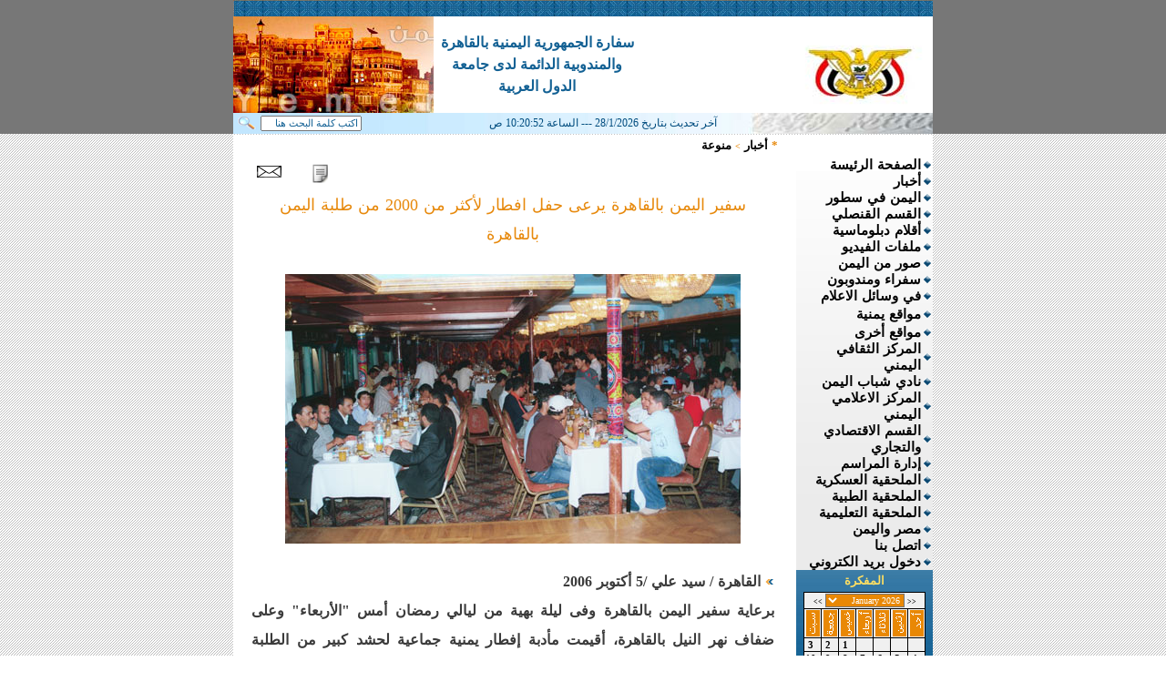

--- FILE ---
content_type: text/html
request_url: http://www.yemenembassy-cairo.com/ndetail.asp?whichpage=1&nid=125&nabout=1&ntype=1
body_size: 31966
content:
<html dir="rtl">

<head>
<meta http-equiv="Content-Language" content="en-us">
<meta http-equiv="Content-Type" content="text/html; charset=windows-1256">
<title>موقع سفارة الجمهورية اليمنية بالقاهرة و المندوبية الدائمة لدى جامعة الدول 
العربية</title>


<STYLE>BODY {
	SCROLLBAR-HIGHLIGHT-COLOR: #ffffff; 
	SCROLLBAR-SHADOW-COLOR: #136194; 
	SCROLLBAR-ARROW-COLOR: #ffffff; 
	SCROLLBAR-TRACK-COLOR:#ffffff; 
	SCROLLBAR-BASE-COLOR: #136194; 
	SCROLLBAR-: #ffffff; 
	SCROLLBARFACE-COLOR: #ffffff; 
	SCROLLBAR-DARK-SHADOW-COLOR: #ffffff
}
</STYLE>
<style fprolloverstyle>A:hover {color: #E7890C; font-weight: bold}
</style>

</head>

<body topmargin="0" leftmargin="0" rightmargin="0" bottommargin="0" marginwidth="0" marginheight="0" link="#464646" vlink="#0D3F60">

<div align="center">
	<table border="0" width="100%" cellspacing="0" cellpadding="0" id="table1" dir="rtl">
		<tr>
			<td bgcolor="#777777" colspan="3">
			<div align="center">
										<html>

<head>
<meta http-equiv="Content-Type" content="text/html; charset=windows-1256">
<title>سفارة الجمهورية اليمنية بالقاهرة</title>
</head>

<body topmargin="0" leftmargin="0" rightmargin="0" bottommargin="0" marginwidth="0" marginheight="0">

			<div align="center">
				<table border="0" width="768" cellspacing="0" cellpadding="0" id="table1" dir="rtl" bgcolor="#FFFFFF">
					<tr>
						<td colspan="3" bgcolor="#136194" background="images/marquee-bg-1.jpg">&nbsp;</td>
					</tr>
					<tr>
						<td width="211">
						<img border="0" src="images/logo.jpg" width="156" height="106" align="right"></td>
						<td bgcolor="#FFFFFF">
						<p dir="rtl" align="center" style="line-height: 150%; margin-top: 0; margin-bottom: 0">
						<font style="font-size: 12pt"  face="Arabic Transparent" color="#136194"><b><span lang="ar-eg">سفارة 
						الجمهورية اليمنية بالقاهرة</span></b></font></p>
						<p dir="rtl" align="center" style="line-height: 150%; margin-top: 0; margin-bottom: 0">
						<font style="font-size: 12pt"  face="Arabic Transparent" color="#136194"><b><span lang="ar-eg">والمندوبية 
						الدائمة لدى جامعة الدول العربية</span></b></font></td>
						<td width="299" background="images/up-bg-2.jpg">
						<p align="center">
						</td>
					</tr>
					<tr>
						<td colspan="3" width="20%">
						<table border="0" width="100%" cellspacing="0" cellpadding="0" background="images/up-3.jpg" id="table2" height="21">
							<tr>
								<td>
								<img border="0" src="images/trans.gif" width="1" height="21"></td>
								<td>
<p align="left"><font color="004C7E" face=tahoma style="font-size: 9pt">آخر تحديث بتاريخ 
28/1/2026 --- الساعة 10:20:52 ص</font></p>
</td>
								<td>
								<html>
<head>
<title>بحث عام</title>
<meta http-equiv="Content-Type" content="text/html; charset=windows-1256">
<SCRIPT>
function submitsgen(form)
{
if (document.sgenform.sfield.value.length<2)
  {
    alert("من فضلك ادخل علي الأقل حرفين");
	document.sgenform.sfield.focus();
	return;
  }
document.sgenform.action="genresult.asp";
document.sgenform.submit();
}
</SCRIPT>
<script>
function ClearBox1(Obj)
{
	if(Obj.value == "اكتب كلمة البحث هنا")
	Obj.value = "";
}
</script>
</head>
<body bgcolor="#FFFFFF" text="#000000" topmargin="0" leftmargin="0" rightmargin="0" bottommargin="0" marginwidth="0" marginheight="0" style="line-height: 100%; word-spacing: 0; margin-top: 0; margin-bottom: 0">
<form name="sgenform" method="post" action="genresult.asp">
<input type="hidden" name="hf" value="2">
<input type="hidden" name="k" value="1">
<input type="hidden" name="fr" value="2">
  <table border="0" align="left" dir="rtl" style="line-height: 1; word-spacing: 0; margin-top: 0; margin-bottom: 0">
    <tr> 
      <td height="10" valign="top">
	    <DIV align="right">
			<p style="margin-top: 0; margin-bottom: 0; line-height:100%">

<font size="1" face="Tahoma">
<input type="text" name="sfield" size="20" dir=rtl onmousedown="javascript: ClearBox1(sgenform.sfield);"  size="20" dir=rtl value="اكتب كلمة البحث هنا" style="font-family: Tahoma; font-size: 8pt; color: #136194; height=17; width:111"> </font></DIV>
      </td>
      <td height="10" valign="top">
			<p style="margin-top: 0; margin-bottom: 0; line-height:100%">
			<img border="0" src="images/gensearch.gif" width="23" height="15" onClick="submitsgen(this.form);" style="cursor: hand;"></td>
    </tr>
  </table>
</form>
</body>
</html>
								</td>
							</tr>
						</table>
						</td>
					</tr>
				</table>
			</div>
			
</body>

</html>

			</div>
			</td>
		</tr>
		<tr>
			<td valign="top" colspan="3" background="images/bg-1.jpg">
			<div align="center">
				<table border="0" width="768" cellspacing="0" cellpadding="0" id="table3" background="images/bg-2.jpg" style="line-height: 150%; word-spacing: 1; margin-top: 1; margin-bottom: 1">
					<tr>
						<td width="150" valign="top" bgcolor="#136194" background="images/bg-blue.jpg" rowspan="3">
						<font size="1">
						<html dir="rtl">

<head>
<meta http-equiv="Content-Type" content="text/html; charset=windows-1256">
<title>menu</title>
<script language="JavaScript">
<!--
function FP_swapImg() {//v1.0
 var doc=document,args=arguments,elm,n; doc.$imgSwaps=new Array(); for(n=2; n<args.length;
 n+=2) { elm=FP_getObjectByID(args[n]); if(elm) { doc.$imgSwaps[doc.$imgSwaps.length]=elm;
 elm.$src=elm.src; elm.src=args[n+1]; } }
}

function FP_preloadImgs() {//v1.0
 var d=document,a=arguments; if(!d.FP_imgs) d.FP_imgs=new Array();
 for(var i=0; i<a.length; i++) { d.FP_imgs[i]=new Image; d.FP_imgs[i].src=a[i]; }
}

function FP_getObjectByID(id,o) {//v1.0
 var c,el,els,f,m,n; if(!o)o=document; if(o.getElementById) el=o.getElementById(id);
 else if(o.layers) c=o.layers; else if(o.all) el=o.all[id]; if(el) return el;
 if(o.id==id || o.name==id) return o; if(o.childNodes) c=o.childNodes; if(c)
 for(n=0; n<c.length; n++) { el=FP_getObjectByID(id,c[n]); if(el) return el; }
 f=o.forms; if(f) for(n=0; n<f.length; n++) { els=f[n].elements;
 for(m=0; m<els.length; m++){ el=FP_getObjectByID(id,els[n]); if(el) return el; } }
 return null;
}

function FP_swapImgRestore() {//v1.0
 var doc=document,i; if(doc.$imgSwaps) { for(i=0;i<doc.$imgSwaps.length;i++) {
  var elm=doc.$imgSwaps[i]; if(elm) { elm.src=elm.$src; elm.$src=null; } } 
  doc.$imgSwaps=null; }
}
// -->
</script>
</head>

<body topmargin="0" leftmargin="0" rightmargin="0" bottommargin="0" marginwidth="0" marginheight="0" onload="FP_preloadImgs(/*url*/'images/banners/shemiry2.jpg',/*url*/'images/banners/montada2.jpg',/*url*/'images/banners/aalam2.jpg',/*url*/'images/banners/ebdaa2.jpg')">
<p style="margin-top: 0; margin-bottom: 0">&nbsp;</p>
 
<div align="right">
							<table border="0" width="150" cellspacing="0" cellpadding="0" id="table1" background="images/menu-bg.jpg" style="font-family: Arial; font-size: 11pt; font-weight: bold; color: #000000">
								<tr>
									<td width="13">
									<img border="0" src="images/bullet-blue.gif" width="12" height="14"></td>
									<td><font face="Arabic Transparent">
									<a target="_self" href="index.asp">
									<span style="text-decoration: none">الصفحة 
									الرئيسة</span></a></font></td>
								</tr>
								<tr>
									<td width="13">
									<img border="0" src="images/bullet-blue.gif" width="12" height="14"></td>
									<td><font face="Arabic Transparent">
									<a target="_self" href="news.asp?nabout=1&whichpage=1">
									<span style="text-decoration: none">أخبار</span></a></font></td>
								</tr>
								<tr>
									<td width="13">
									<img border="0" src="images/bullet-blue.gif" width="12" height="14"></td>
									<td><font face="Arabic Transparent">
									<a target="_self" href="aboutYemen.asp">
									<span style="text-decoration: none">اليمن في 
									سطور</span></a></font></td>
								</tr>
								<tr>
									<td width="13">
									<img border="0" src="images/bullet-blue.gif" width="12" height="14"></td>
									<td><font face="Arabic Transparent"><a target="_self" href="makalat.asp?whichpage=1&lplace=5">
									<span style="text-decoration: none">القسم القنصلي</span></a>
									</font></td>
								</tr>
								<tr>
									<td width="13">
									<img border="0" src="images/bullet-blue.gif" width="12" height="14"></td>
									<td><font face="Arabic Transparent"><a target="_self" href="aklam.asp?whichpage=1"><span style="text-decoration: none">أقلام 
									دبلوماسية</span></a></font></td>
								</tr>
								<tr>
									<td width="13">
									<img border="0" src="images/bullet-blue.gif" width="12" height="14"></td>
									<td><font face="Arabic Transparent">
									<a target="_self" href="video.asp"><span style="text-decoration: none">ملفات 
									الفيديو</span></a></font></td>
								</tr>
								<tr>
									<td width="13">
									<img border="0" src="images/bullet-blue.gif" width="12" height="14"></td>
									<td><font face="Arabic Transparent">
									<a target="_self" href="gallery.asp">
									<span style="text-decoration: none">صور 
									من اليمن</span></a></font></td>
								</tr>
								<tr>
									<td width="13">
									<img border="0" src="images/bullet-blue.gif" width="12" height="14"></td>
									<td><font face="Arabic Transparent">سفراء 
									ومندوبون</font></td>
								</tr>
								<tr>
									<td width="13">
									<img border="0" src="images/bullet-blue.gif" width="12" height="14"></td>
									<td>
									<font face="Arabic Transparent"><a target="_self" href="inpress.asp?whichpage=1">
									<span style="text-decoration: none">في وسائل الاعلام </span></a>
									</font></td>
								</tr>
								<tr>
									<td width="13" height="22">
									<img border="0" src="images/bullet-blue.gif" width="12" height="14"></td>
									<td height="22">
									<font face="Arabic Transparent">
									<a target="_self" href="sites.asp">
									<span style="text-decoration: none">مواقع يمنية</span></a></font></td>
								</tr>
								<tr>
									<td width="13">
									<img border="0" src="images/bullet-blue.gif" width="12" height="14"></td>
									<td>
									<font face="Arabic Transparent">
									<a target="_self" href="sites_2.asp">
									<span style="text-decoration: none">مواقع أخرى</span></a></font></td>
								</tr>
								<tr>
									<td width="13">
									<img border="0" src="images/bullet-blue.gif" width="12" height="14"></td>
									<td>
									<font face="Arabic Transparent">
									<a target="_self" href="ccenter.asp?whichpage=1&aabout=2&nabout=2">
									<span style="text-decoration: none">المركز 
									الثقافي اليمني</span></a></font></td>
								</tr>
								<tr>
									<td width="13">
									<img border="0" src="images/bullet-blue.gif" width="12" height="14"></td>
									<td>
									<font face="Arabic Transparent">
									<a target="_self" href="club.asp?whichpage=1&aabout=3&nabout=3">
									<span style="text-decoration: none">نادي شباب اليمن
									</span></a></font></td>
								</tr>
								<tr>
									<td width="13">
									<img border="0" src="images/bullet-blue.gif" width="12" height="14"></td>
									<td>
									<font face="Arabic Transparent"><a target="_self" href="acenter.asp?whichpage=1&aabout=4&nabout=4">
									<span style="text-decoration: none">المركز الاعلامي اليمني</span></a></font></td>
								</tr>
								<tr>
									<td width="13">
									<img border="0" src="images/bullet-blue.gif" width="12" height="14"></td>
									<td><font face="Arabic Transparent"><a target="_self" href="makalat.asp?whichpage=1&lplace=4">
									<span style="text-decoration: none">القسم الاقتصادي 
									والتجاري</span></a>
									</font></td>
								</tr>
								<tr>
									<td width="13">
									<img border="0" src="images/bullet-blue.gif" width="12" height="14"></td>
									<td><font face="Arabic Transparent"><a target="_self" href="marasem.asp?whichpage=1">
									<span style="text-decoration: none">إدارة المراسم</span></a>
									</font></td>
								</tr>
								
								<tr>
									<td width="13">
									<img border="0" src="images/bullet-blue.gif" width="12" height="14"></td>
									<td><font face="Arabic Transparent"><a target="_self" href="makalat.asp?whichpage=1&lplace=1">
									<span style="text-decoration: none">الملحقية العسكرية</span></a>
									</font></td>
								</tr>
								<tr>
									<td width="13">
									<img border="0" src="images/bullet-blue.gif" width="12" height="14"></td>
									<td><font face="Arabic Transparent"><a target="_self" href="makalat.asp?whichpage=1&lplace=2">
									<span style="text-decoration: none">الملحقية الطبية</span></a>
									</font></td>
								</tr>
								<tr>
									<td width="13">
									<img border="0" src="images/bullet-blue.gif" width="12" height="14"></td>
									<td><font face="Arabic Transparent"><a target="_self" href="makalat.asp?whichpage=1&lplace=3">
									<span style="text-decoration: none">الملحقية التعليمية</span></a>
									</font></td>
								</tr>
								<tr>
									<td width="13">
									<img border="0" src="images/bullet-blue.gif" width="12" height="14"></td>
									<td><font face="Arabic Transparent">
									<a target="_self" href="yemen-egypt.asp">
									<span style="text-decoration: none">مصر 
									واليمن</span></a></font></td>
								</tr>
<tr>
									<td width="13">
									<img border="0" src="images/bullet-blue.gif" width="12" height="14"></td>
									<td><font face="Arabic Transparent">
									<a target="_self" href="contact.asp">
									<span style="text-decoration: none">
									اتصل بنا</span></a></font></td>
								</tr>								
								<tr>
									<td width="13">
									<img border="0" src="images/bullet-blue.gif" width="12" height="14"></td>
									<td><font face="Arabic Transparent">
									<span style="text-decoration: none">
									<a target="_self" href="email.asp">دخول بريد 
									الكتروني</a></span></font></td>
								</tr>
								</table>
						</div>
						<p align="right" style="margin: 0 10px">
<html dir="rtl">

<head>
<meta http-equiv="Content-Type" content="text/html; charset=windows-1256">
  <TITLE>المفكرة الثقافية لـ - January 2026</TITLE>
  <STYLE TYPE="text/css">
    <!--
    BODY 	    {background-color: #FFFFFF; text-align: center; font-size: 12px; font-family: Verdana;}
    A 		    {text-decoration: none;}
    A:active 	    {color: #000000;}
    A:visited 	    {color: #000000;}
    A:link 	    {color: #000000;}
    A:hover 	    {color: #FFDF62;}
    .blackBacking   {background-color: #000000;}
    .names 	    {background-color: #F0F0F0; font-size: 7.5px; color: #FFFFFF; text-decoration: none; text-align:  center; font-family: Verdana; font-weight: bold;}
    .calendarBody   {background-color: #F0F0F0; font-size: 10px; color: #000000; text-decoration: none; text-align:  center; font-family: Verdana;}
    .calCurrentDay  {font-size: 11px; color: #FFFFFF; font-family: Times New Roman; font-weight: bold;}
    .calOtherDay    {font-size: 11px; color: #000000; font-family: Times New Roman; font-weight: bold;}
    .calNotDay	    {background-color: #F0F0F0; font-size: 10px; color: #000000;}
    .calFormMenu    {background-color: #E98805; font-size: 10px; color: #FFFFFF; text-decoration: none; text-align:  center; font-family: Verdana;}
    -->
  </STYLE>

<STYLE>BODY {
	SCROLLBAR-HIGHLIGHT-COLOR: #ffffff; 
	SCROLLBAR-SHADOW-COLOR: #136194; 
	SCROLLBAR-ARROW-COLOR: #ffffff; 
	SCROLLBAR-TRACK-COLOR:#ffffff; 
	SCROLLBAR-BASE-COLOR: #136194; 
	SCROLLBAR-: #ffffff; 
	SCROLLBARFACE-COLOR: #ffffff; 
	SCROLLBAR-DARK-SHADOW-COLOR: #ffffff
}
</STYLE>
<style fprolloverstyle>A:hover {color: #FF6600}
</style>
</head>

	  <body topmargin="0" leftmargin="0" rightmargin="0" bottommargin="0" marginwidth="0" marginheight="0">

	  <FORM NAME="pageForm" ACTION="index.asp" METHOD="GET">
  <CENTER>
<p style="margin-top: 0; margin-bottom: 0">
<font face="Tahoma" size="2" color="#FFDF62"><b>  المفكرة </b></font>
  </p>
  <TABLE CELLPADDING=0 CELLSPACING=0 WIDTH=10 BORDER=0>
    <TR>
      <TD CLASS="blackBacking">
	<TABLE CELLSPACING=1 CELLPADDING=1 BORDER=0 WIDTH=10>
  	  <TR HEIGHT=3>
  	    <TD CLASS="names" HEIGHT=3 COLSPAN=7>
	      <A HREF="index.asp?currentDate=12%2F28%2F2025"> <font style=font-size:8px; ><<</font></A>
	      <SELECT NAME="currentDate" CLASS="calFormMenu" onChange="pageForm.submit()">
	      
	        <OPTION VALUE="1/1/2026" SELECTED>January 2026</OPTION>
	      
	        <OPTION VALUE="2/1/2026" >February 2026</OPTION>
	      
	        <OPTION VALUE="3/1/2026" >March 2026</OPTION>
	      
	        <OPTION VALUE="4/1/2026" >April 2026</OPTION>
	      
	        <OPTION VALUE="5/1/2026" >May 2026</OPTION>
	      
	        <OPTION VALUE="6/1/2026" >June 2026</OPTION>
	      
	        <OPTION VALUE="7/1/2026" >July 2026</OPTION>
	      
	        <OPTION VALUE="8/1/2026" >August 2026</OPTION>
	      
	        <OPTION VALUE="9/1/2026" >September 2026</OPTION>
	      
	        <OPTION VALUE="10/1/2026" >October 2026</OPTION>
	      
	        <OPTION VALUE="11/1/2026" >November 2026</OPTION>
	      
	        <OPTION VALUE="12/1/2026" >December 2026</OPTION>
	      
	      </SELECT>
	     
	      <A HREF="index.asp?currentDate=2%2F28%2F2026"><font style=font-size:8px; ></font-size:>>> </font></A> 
            </TD>
          </TR>
          
	  <!-- Writring the days of the week for headers -->
             <TR VALIGN="TOP" ALIGN="CENTER">
            
            <TD WIDTH="14%" class="names"><img src="images/1.gif"></TD>
            
            <TD WIDTH="14%" class="names"><img src="images/2.gif"></TD>
            
            <TD WIDTH="14%" class="names"><img src="images/3.gif"></TD>
            
            <TD WIDTH="14%" class="names"><img src="images/4.gif"></TD>
            
            <TD WIDTH="14%" class="names"><img src="images/5.gif"></TD>
            
            <TD WIDTH="14%" class="names"><img src="images/6.gif"></TD>
            
            <TD WIDTH="14%" class="names"><img src="images/7.gif"></TD>
            
          </TR>

<TR VALIGN=TOP><TD HEIGHT=3 CLASS='calNotDay'>&nbsp;</TD><TD HEIGHT=3 CLASS='calNotDay'>&nbsp;</TD><TD HEIGHT=3 CLASS='calNotDay'>&nbsp;</TD><TD HEIGHT=3 CLASS='calNotDay'>&nbsp;</TD>
        <TD CLASS=calOtherDay align=center  bgcolor="#F0F0F0" >
<A HREF="viewDay.asp?currentDate=1/1/2026">&nbsp;1</A></TD>
        <TD CLASS=calOtherDay align=center  bgcolor="#F0F0F0" >
<A HREF="viewDay.asp?currentDate=1/2/2026">&nbsp;2</A></TD>
        <TD CLASS=calOtherDay align=center  bgcolor="#F0F0F0" >
<A HREF="viewDay.asp?currentDate=1/3/2026">&nbsp;3</A></TD></TR><TR VALIGN=TOP>
        <TD CLASS=calOtherDay align=center  bgcolor="#F0F0F0" >
<A HREF="viewDay.asp?currentDate=1/4/2026">&nbsp;4</A></TD>
        <TD CLASS=calOtherDay align=center  bgcolor="#F0F0F0" >
<A HREF="viewDay.asp?currentDate=1/5/2026">&nbsp;5</A></TD>
        <TD CLASS=calOtherDay align=center  bgcolor="#F0F0F0" >
<A HREF="viewDay.asp?currentDate=1/6/2026">&nbsp;6</A></TD>
        <TD CLASS=calOtherDay align=center  bgcolor="#F0F0F0" >
<A HREF="viewDay.asp?currentDate=1/7/2026">&nbsp;7</A></TD>
        <TD CLASS=calOtherDay align=center  bgcolor="#F0F0F0" >
<A HREF="viewDay.asp?currentDate=1/8/2026">&nbsp;8</A></TD>
        <TD CLASS=calOtherDay align=center  bgcolor="#F0F0F0" >
<A HREF="viewDay.asp?currentDate=1/9/2026">&nbsp;9</A></TD>
        <TD CLASS=calOtherDay align=center  bgcolor="#F0F0F0" >
<A HREF="viewDay.asp?currentDate=1/10/2026">&nbsp;10</A></TD></TR><TR VALIGN=TOP>
        <TD CLASS=calOtherDay align=center  bgcolor="#F0F0F0" >
<A HREF="viewDay.asp?currentDate=1/11/2026">&nbsp;11</A></TD>
        <TD CLASS=calOtherDay align=center  bgcolor="#F0F0F0" >
<A HREF="viewDay.asp?currentDate=1/12/2026">&nbsp;12</A></TD>
        <TD CLASS=calOtherDay align=center  bgcolor="#F0F0F0" >
<A HREF="viewDay.asp?currentDate=1/13/2026">&nbsp;13</A></TD>
        <TD CLASS=calOtherDay align=center  bgcolor="#F0F0F0" >
<A HREF="viewDay.asp?currentDate=1/14/2026">&nbsp;14</A></TD>
        <TD CLASS=calOtherDay align=center  bgcolor="#F0F0F0" >
<A HREF="viewDay.asp?currentDate=1/15/2026">&nbsp;15</A></TD>
        <TD CLASS=calOtherDay align=center  bgcolor="#F0F0F0" >
<A HREF="viewDay.asp?currentDate=1/16/2026">&nbsp;16</A></TD>
        <TD CLASS=calOtherDay align=center  bgcolor="#F0F0F0" >
<A HREF="viewDay.asp?currentDate=1/17/2026">&nbsp;17</A></TD></TR><TR VALIGN=TOP>
        <TD CLASS=calOtherDay align=center  bgcolor="#F0F0F0" >
<A HREF="viewDay.asp?currentDate=1/18/2026">&nbsp;18</A></TD>
        <TD CLASS=calOtherDay align=center  bgcolor="#F0F0F0" >
<A HREF="viewDay.asp?currentDate=1/19/2026">&nbsp;19</A></TD>
        <TD CLASS=calOtherDay align=center  bgcolor="#F0F0F0" >
<A HREF="viewDay.asp?currentDate=1/20/2026">&nbsp;20</A></TD>
        <TD CLASS=calOtherDay align=center  bgcolor="#F0F0F0" >
<A HREF="viewDay.asp?currentDate=1/21/2026">&nbsp;21</A></TD>
        <TD CLASS=calOtherDay align=center  bgcolor="#F0F0F0" >
<A HREF="viewDay.asp?currentDate=1/22/2026">&nbsp;22</A></TD>
        <TD CLASS=calOtherDay align=center  bgcolor="#F0F0F0" >
<A HREF="viewDay.asp?currentDate=1/23/2026">&nbsp;23</A></TD>
        <TD CLASS=calOtherDay align=center  bgcolor="#F0F0F0" >
<A HREF="viewDay.asp?currentDate=1/24/2026">&nbsp;24</A></TD></TR><TR VALIGN=TOP>
        <TD CLASS=calOtherDay align=center  bgcolor="#F0F0F0" >
<A HREF="viewDay.asp?currentDate=1/25/2026">&nbsp;25</A></TD>
        <TD CLASS=calOtherDay align=center  bgcolor="#F0F0F0" >
<A HREF="viewDay.asp?currentDate=1/26/2026">&nbsp;26</A></TD>
        <TD CLASS=calOtherDay align=center  bgcolor="#F0F0F0" >
<A HREF="viewDay.asp?currentDate=1/27/2026">&nbsp;27</A></TD>
	    <TD CLASS=calCurrentDay align=center  bgcolor="#C0C0C0" >
	    <A HREF="viewDay.asp?currentDate=1/28/2026">&nbsp;28</A></TD>
        <TD CLASS=calOtherDay align=center  bgcolor="#F0F0F0" >
        <A HREF="viewDay.asp?currentDate=1/29/2026">&nbsp;29</A></TD>
        <TD CLASS=calOtherDay align=center  bgcolor="#F0F0F0" >
        <A HREF="viewDay.asp?currentDate=1/30/2026">&nbsp;30</A></TD>
        <TD CLASS=calOtherDay align=center  bgcolor="#F0F0F0" >
        <A HREF="viewDay.asp?currentDate=1/31/2026">&nbsp;31</A></TD></TR><TR VALIGN=TOP><TD HEIGHT=3 CLASS='calNotDay'>&nbsp;</TD><TD HEIGHT=3 CLASS='calNotDay'>&nbsp;</TD><TD HEIGHT=3 CLASS='calNotDay'>&nbsp;</TD><TD HEIGHT=3 CLASS='calNotDay'>&nbsp;</TD><TD HEIGHT=3 CLASS='calNotDay'>&nbsp;</TD><TD HEIGHT=3 CLASS='calNotDay'>&nbsp;</TD><TD HEIGHT=3 CLASS='calNotDay'>&nbsp;</TD></TR>

	</TABLE>
      </TD>
    </TR>
  </TABLE>
</CENTER>
  </FORM>    
  </body>

</html></p>
						<p align="right" style="margin: 1px 10px; ; word-spacing:1px">
						<a target="_blank" href="http://www.shemiry.com">
						<img border="0" src="images/banners/shemiry1.jpg" width="128" height="26" id="img1" onmouseout="FP_swapImgRestore()" onmouseover="FP_swapImg(1,1,/*id*/'img1',/*url*/'images/banners/shemiry2.jpg')"></a></p>
<p align="right" style="margin: 1px 10px; ; word-spacing:1px">
<a target="_blank" href="http://www.muntada2000.com">
<img border="0" src="images/banners/montada1.jpg" width="128" height="26" id="img2" onmouseout="FP_swapImgRestore()" onmouseover="FP_swapImg(1,1,/*id*/'img2',/*url*/'images/banners/montada2.jpg')"></a></p>
<p align="right" style="margin: 1px 10px; ; word-spacing:1px">
<a target="_blank" href="http://www.al-aalam.com">
<img border="0" src="images/banners/aalam1.jpg" width="128" height="26" id="img3" onmouseout="FP_swapImgRestore()" onmouseover="FP_swapImg(1,1,/*id*/'img3',/*url*/'images/banners/aalam2.jpg')"></a></p>
<p align="right" style="margin: 1px 10px; ; word-spacing:1px">
<a target="_blank" href="http://www.ebdaa.com">
<img border="0" src="images/banners/ebdaa1.jpg" width="128" height="26" id="img4" onmouseout="FP_swapImgRestore()" onmouseover="FP_swapImg(1,1,/*id*/'img4',/*url*/'images/banners/ebdaa2.jpg')"></a></p>
						
</body>

</html>
						</font></td>
						<td valign="top" bgcolor="#FFFFFF">
						<div align="center">
						<font size="1">&nbsp;</font></div>
						</td>
						<td valign="top" bgcolor="#FFFFFF">
							<div align="right">

						<p style="margin-top: 0; margin-bottom: 0" dir="rtl" align="right">
						<b><font color="#E7890C"><span lang="ar-eg">
						<font size="2">&nbsp;&nbsp;&nbsp;</font></span></font><font face="Simplified Arabic" color="#E7890C"><font size="2"><span lang="ar-eg"> </span>* <a href="news.asp?nabout=1&whichpage=1"><span style="text-decoration: none">أخبار</span></a>
						</font><font size="1">&gt;</font><font size="2"> </font> 
					
						<a href="mnews.asp?whichpage=1">	<span style="text-decoration: none"><font size="2">منوعة </font></span></a>
           </font></b>
 </p>
 <table border="0" width="100%">
	<tr>
		<td>
		<p align="left"><a href="http://www.yemen-embassy-egy.com/sendtofriend.asp?sid=125&sabout=1&stype=1&fr=n">
		<img border="0" src="images/send_friend.gif" align="left" hspace="20" alt="ارسل لصديق" width="33" height="23"></a>
		<a href="print.asp?nid=125&aid=&lid=&kid=&iid=" target=_blank>
		<img border="0" src="images/print.gif" width="38" height="28" alt="اطبع هذه الصفحة"></a></td>
	</tr>
	</table>
			<p style="margin:2 20px; line-height:200%" align="center">
			<font face="Simplified Arabic" color="#E7890C" size="4">سفير اليمن بالقاهرة يرعى حفل افطار لأكثر من 2000 من طلبة اليمن بالقاهرة</font></b></span></font></p><br>
							<p style="margin:2 20px; line-height:200%" align="justify"><b>
			<font face="Simplified Arabic" color="#3B3B3B">
<center>
<img src="images/conferences/dip-46-1.jpg">
</center>
<br>
<p style="margin:2 20px; line-height:200%" align="justify"><b>
<font face="Simplified Arabic" color="#3B3B3B">
<img src="images/bullet-orng.gif">

القاهرة / سيد علي /5 أكتوبر 2006<br>
برعاية سفير اليمن بالقاهرة وفى  ليلة بهية من ليالي رمضان أمس "الأربعاء" وعلى ضفاف نهر النيل بالقاهرة، أقيمت مأدبة إفطار يمنية جماعية لحشد كبير من الطلبة اليمنيين والذي تجاوز عددهم الألفين طالب، إضافة 
الي مجموعة كبيرة من الجالية اليمنية المقيمة بمصر ، وحضر المأدبة مجموعة من رجال الأعمال اليمنيين المتواجدين بالقاهرة على رأسهم محفوظ على محمد سعيد والأخ جمال راشد عبد الحق وحضرها أيضا الدكتور عبد الرحمن البيضاني نائب رئيس الجمهورية الأسبق  
وعدد من المحاربين القدامى وأساتذة الجامعات يأتي على رأسهم رئيس جامعة صنعاء دكتور خالد الطميم والدكتور محمد العاضي كما حضر الاحتفالية مجموعة من أعضاء مجلس النواب  وكذا وكيل محافظ تعز عبد القادر حاتم.<br> <br>
<center>
<img src="images/conferences/dip-46-2.jpg">
</center>
<br>
<p style="margin:2 20px; line-height:200%" align="justify"><b>
<font face="Simplified Arabic" color="#3B3B3B">
<img src="images/bullet-orng.gif">

وقد رحب الدكتور عبدالولي الشميرى  سفير الجمهورية اليمنية بالقاهرة ومندوبها الدائم لدى جامعة الدول العربية بالحشد الكبير الذى دائما ما تشاهده 
القاهرة كل عام فى مثل هذا اليوم وألقى كلمة خلال الحفل أكد من خلالها علي "ان هذه الآلاف من الحشد الخفير المتواجدين فى مصر من أبناء اليمن الحبيب .. إنما تعكس عمق العلاقات وأصر المودة بين اليمن ومصر والتى تشابكت بالدماء والأموال 
والأرواح عبر مسيرة الثورتين اليمنيتين 26سبتمبر و14اكتوبر .. ونقل تحيات فخامة الرئيس على عبد الله صالح الى الحاضرين جميعا، وأكد إصرار حزب المؤتمر الحاكم والرائد بتنفيذ البرنامج الانتخابي الذى أعلنه لانتخاب الرئيس على عبدالله صالح الذى 
فاز بأغلبية ساحقة وكاسحة. كما نقل تهنئة فخامة الرئيس لهذا الحشد الكبير 
بذكرى ثورتي سبتمبر وأكتوبر الخالدتين.
وقد أشار السفير خلال كلمته بلقاءاته مع بعض من سفراء دول الاتحاد الأوربي المعتمدين لدى القاهرة وان جميعهم يشيدون بنزاهة الانتخابات ويشهدون بان 
تقارير المراقبين الدوليين الأوربيين كشفت للرأي العام العالمي  نزاهة وحياد وشفافية وصدق تلك التجربة التى تعد نموذجا حيا يجب أن تحتذي به دول العالم الثالث.<br> <br>

<center>
<img src="images/conferences/dip-46-3.jpg">
</center>
<br>
<p style="margin:2 20px; line-height:200%" align="justify"><b>
<font face="Simplified Arabic" color="#3B3B3B">
<img src="images/bullet-orng.gif">

وفى ختام كلمته حث الطلبة والباحثين اليمنيين من ضرورة مضاعفة الجهد والاستفادة من كل دقيقة فيما يفيدهم ويعجل من تفوقهم وتخرجهم لخدمة اليمن للمساعدة فى تقدمه.<br>
وقد ألقيت فى ختام الليلة الرمضانية  قصيدة شعرية للشاعر إبراهيم أبو طالب ومجموعه من التواشيح الدينية وختم السمر بلقاء موسع بين السفير والطالبات اليمنيات الدارسات فى الجامعات المصرية المختلفة، حيث استمع خلالها السفير الى شكاوى الطالبات ومعاناتهم وتفهم قضاياهم واعدا إياهن بالعمل على رفع ما لا يستطيع حله الى الوزراء المسئولين بالحكومة لإيجاد الحلول الممكنة فى أسرع 
وقت ممكن.<br> <br>

<img src="images/bullet-orng.gif"> 
<a href="http://www.yemenembassy-cairo.com/video/ramadan2006-1.wmv"><u>
إضغط هنا</u></a> لتشاهد فيديو لكلمة السفير د. عبدالولي الشميري 
سفير اليمن بالقاهرة والمندوب الدائم لدى جامعة الدول العربية
أثناء الإفطار الرمضاني السنوي للطلاب والباحثين اليمنيين في جمهورية مصر العربية يوم الأربعاء الموافق 11 رمضان 1427هـ الموافق 4 أكتوبر 2006م بباخرة صن ست. <br> <br> <br></font></b></p>

			
            <p class="MsoNormal" dir="rtl" style="direction: rtl; unicode-bidi: embed; margin: 0 5; ; word-spacing:0; line-height:100%" align="center">
            <b><br> <br>
            <font face="Arabic Transparent" style="font-size: 13pt" color="#3B3B3B">&nbsp;</font></b><font color="#3B3B3B"><span style="font-size: 13pt; font-family: Arabic Transparent; font-weight: 700"><a href="#top"><span style="text-decoration: none">أعلى</span></a></span></font></p>
            <hr color="#949494" width="95%" size="1" style="line-height: 1; word-spacing: 1; margin-top: 1; margin-bottom: 1">
            <p class="MsoNormal" dir="rtl" style="direction: rtl; unicode-bidi: embed; margin: 0 20; ; word-spacing:0; line-height:100%" align="justify">

						</td>
					</tr>
					<tr>
						<td valign="top" bgcolor="#FFFFFF" colspan="2">
						<p>&nbsp;</td>
						</tr>
					<tr>
						<td valign="top" bgcolor="#FFFFFF" colspan="2">
						&nbsp;</td>
						</tr>
					</table>
			</div>
			</td>
		</tr>
		<tr>
		<td bgcolor="#E8E8E8">
		&nbsp;</td>
		<td width="768">
				<table border="0" cellspacing="0" cellpadding="0" id="table23">
					<tr>
						<td bgcolor="#777777">
						<p align="center">						<html>

<head>
<meta http-equiv="Content-Type" content="text/html; charset=windows-1256">
<title>سفارة الجمهورية اليمنية بالقاهرة</title>
</head>

<body topmargin="0" leftmargin="0" rightmargin="0" bottommargin="0" marginwidth="0" marginheight="0">

				<table border="0" width="768" cellspacing="0" cellpadding="0" id="table1">
					<tr>
						<td bgcolor="#777777" background="images/footer-bg-1.jpg">
						<p align="center">
						<font color="#FFFFFF" face="Arabic Transparent">
						<span style="font-size: 11pt">&nbsp;&nbsp;&nbsp;&nbsp;&nbsp;&nbsp;&nbsp;&nbsp;&nbsp;&nbsp;&nbsp;&nbsp;&nbsp;&nbsp;&nbsp;&nbsp;&nbsp;&nbsp;&nbsp;&nbsp;&nbsp;&nbsp;&nbsp;&nbsp;&nbsp;&nbsp;&nbsp; </span>
						<span style="font-size: 11pt" lang="ar-eg">جميع الحقوق 
						محفوظة لموقع سفارة اليمن بالقاهرة</span><span style="font-size: 11pt">
						</span><span lang="ar-eg">والمندوبية الدائمة لدى جامعة 
						الدول العربية</span><span style="font-size: 11pt" lang="ar-eg"> 
						2010</span></font></td>
					</tr>
				</table>
			
</body>

</html>
</td>
					</tr>
				</table>
			</td>
		<td bgcolor="#F4F4F4">
		&nbsp;</td></tr>
	</table>
</div>

</body>

</html>